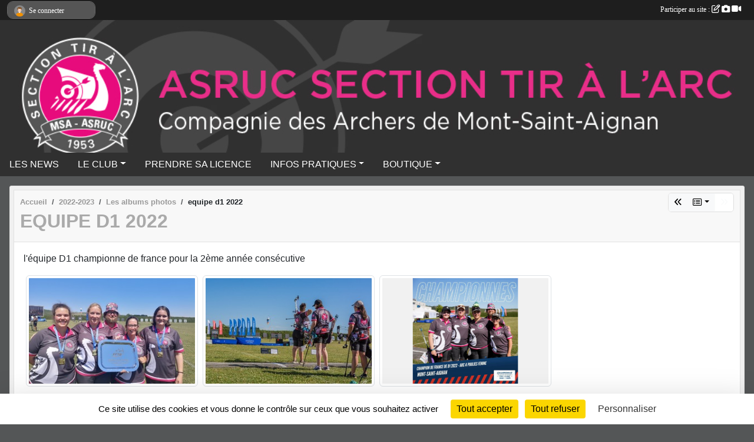

--- FILE ---
content_type: text/html; charset=UTF-8
request_url: https://www.msa-asruc.fr/saison-2022-2023/photos-du-club/equipe-d1-2022-320454
body_size: 7716
content:
<!DOCTYPE html>
<html lang="fr" class="Arial uppercasable">
<head>
    <base href="https://www.msa-asruc.fr/">
    <meta charset="utf-8">
    <meta http-equiv="Content-Type" content="text/html; charset=utf-8">
    <title>equipe d1 2022 - MSA ASRUC SECTION TIR A L&#039;ARC</title>
    <meta name="description" content="l&amp;#039;équipe D1 championne de france pour la 2ème année consécutive">
    <meta name="viewport" content="width=device-width, initial-scale=1, maximum-scale=1">
    <meta name="csrf-token" content="eSwT2LJbuO3lFk4xPk73oncUUWPlu8msKGuekJma">
    <meta name="apple-itunes-app" content="app-id=890452369">

    <link rel="shortcut icon" type="image/jpeg" href="/media/uploaded/sites/11425/association/583d462b12b59_LogoSTA.jpg">    
    <link rel="apple-touch-icon" sizes="152x152" href="/mu-152/11425/association/583d462b12b59_LogoSTA.jpg">
    <link rel="apple-touch-icon" sizes="180x180" href="/mu-180/11425/association/583d462b12b59_LogoSTA.jpg">
    <link rel="apple-touch-icon" sizes="167x167" href="/mu-167/11425/association/583d462b12b59_LogoSTA.jpg">
    <meta name="msapplication-TileImage" content="/mu-180/11425/association/583d462b12b59_LogoSTA.jpg">

    <meta name="twitter:card" content="summary_large_image">
    <meta name="twitter:site" content="@MSATIRALARC">
    <meta name="twitter:creator" content="@MSATIRALARC">

    <link rel="manifest" href="/manifest.json">
    <meta name="apple-mobile-web-app-title" content="MSA ASRUC SECTION TIR A L&#039;ARC">

 
    <meta property="og:image" content="https://www.msa-asruc.fr/media/uploaded/sites/11425/albumphoto/630c7a46c0699_equipeD13.jpg">
    <meta property="og:title" content="equipe d1 2022">
    <meta property="og:url" content="https://www.msa-asruc.fr/saison-2022-2023/photos-du-club/equipe-d1-2022-320454">
    <meta property="og:description" content="l&amp;#039;équipe D1 championne de france pour la 2ème...">


    <link rel="alternate" type="application/rss+xml" title="MSA ASRUC SECTION TIR A L&#039;ARC - Les news" href="/rss/news">
    <link rel="alternate" type="application/rss+xml" title="MSA ASRUC SECTION TIR A L&#039;ARC - Les évènements" href="/rss/evenement">


<link type="text/css" rel="stylesheet" href="css/bootstrap.5.3.2/bootstrap.min.css">

<link type="text/css" rel="stylesheet" href="css/fontawesome-free-6.5.1-web/css/all.min.css">

<link type="text/css" rel="stylesheet" href="css/barre-noire.css">

<link type="text/css" rel="stylesheet" href="css/common.css">

<link type="text/css" rel="stylesheet" href="css/design-1.css">

<link type="text/css" rel="stylesheet" href="js/fancybox.5.0.36/fancybox.css">

<link type="text/css" rel="stylesheet" href="fonts/icons.css">

    <script src="js/bootstrap.5.3.2/bootstrap.bundle.min.js?tm=1736255796"></script>
    <script src="js/jquery-3.7.1.min.js?tm=1736255796"></script>
    <script src="js/advert.js?tm=1736255796"></script>

     <script src="/tarteaucitron/tarteaucitron.js"></script>
    <script src="/tarteaucitron/tarteaucitron-services.js"></script>
    <script>
        tarteaucitron.init({
            "privacyUrl": "", /* Privacy policy url */

            "hashtag": "#tarteaucitron", /* Open the panel with this hashtag */
            "cookieName": "tarteaucitron", /* Cookie name */

            "orientation": "bottom", //  "middle", /* Banner position (top - bottom) */

            "showAlertSmall": false, /* Show the small banner on bottom right */
            "cookieslist": false, /* Show the cookie list */

            "showIcon": false, /* Show cookie icon to manage cookies */
            "iconPosition": "BottomRight", /* BottomRight, BottomLeft, TopRight and TopLeft */

            "adblocker": false, /* Show a Warning if an adblocker is detected */

            "DenyAllCta" : true, /* Show the deny all button */
            "AcceptAllCta" : true, /* Show the accept all button when highPrivacy on */
            "highPrivacy": true, /* HIGHLY RECOMMANDED Disable auto consent */

            "handleBrowserDNTRequest": false, /* If Do Not Track == 1, disallow all */

            "removeCredit": true, /* Remove credit link */
            "moreInfoLink": true, /* Show more info link */
            "useExternalCss": false, /* If false, the tarteaucitron.css file will be loaded */

            "readmoreLink": "", /* Change the default readmore link */

            "mandatory": true, /* Show a message about mandatory cookies */
        });
        
    </script> 
</head>
<body class="colonne_widget_double albumsphotos_detail_du-club bg-type-none no-asso-name no-orientation fixed-footer users-rounded filters-select is-couleur1-lumineuse footer-with-partenaires"  style="--color1: rgb(170, 170, 170);--color2: rgb(48, 48, 48);--color1-light: rgba(170, 170, 170,0.05);--color1-declined: rgb(138,138,138);--color2-declined: rgb(80,80,80);--title-color: rgb(217, 24, 130);--color1-bkg-texte1: rgb(10,10,10);--color1-bkg-texte2: rgb(208,208,208);--background-color: rgb(84, 86, 87);--logo-size: 150px;--title-px: 60;--title-size: 3.5em;--slogan-size: 2em;--title-size-coef1: 0,41666666666667;--title-size-coef2: 10;--color1r: 170;--color1g: 170;--color1b: 170;--max-width: 1400px;--bandeau-w: 100%;--bandeau-h: auto;--bandeau-x: 0px;--bandeau-y: 0px;--bandeau-max-height: 245.614px;" >
        <div id="wrap">
    <div id="a2hs" class="bg-dark d-sm-none">
    <div class="container-fluid py-3 maxwidth">
        <div class="row">
            <div class="col-6 text-white">
                <img src="/images/common/mobile-app.png" class="img-thumbnail" style="max-width:30px">
                sportsregions
            </div>
            <div class="col-6 text-end">
                <a href="https://play.google.com/store/apps/details?id=com.initiatives.sportsregions&hl=fr_FR" class="btn btn-sm btn-success">Installer</a>
            </div>
        </div>
    </div>
</div>    <header id="header">
        <div class="fond">
            <div id="degrade"></div>
            <div class="container-fluid maxwidth">
                <div class="row">
                    <div class="col" id="logo">
                    
                            <a id="image_logo" href="https://www.msa-asruc.fr" rel="home"><img src="/media/uploaded/sites/11425/association/583d462b12b59_LogoSTA.jpg" alt="Logo"></a>
                            
                        <div>
                                <p class="longueur_2"><a href="https://www.msa-asruc.fr" rel="home">MSA-ASRUC SECTION TIR A L&#039;ARC</a></p>
      
                            <span class="slogan">Compagnie des Archers de Mont-Saint-Aignan</span>
                        </div>
                    </div>
                </div>
            </div>
        </div>
        
            <section class="container-fluid px-0 maxwidth">
            <div class="row g-0">
                <div class="bandeau col" id="conteneur_bandeau">
                    <a href="https://www.msa-asruc.fr"  rel="home"  >
                        <img id="image_bandeau" src="/media/uploaded/sites/11425/bandeau/583d46c89b513_BanniereSite.jpg" alt="Bandeau">
                    </a>
                </div>
            </div>
        </section>
            
            
        <section class="container-fluid px-0 maxwidth">
            <div class="row g-0">
                <div class="col">
                    <nav id="mainmenu" class="allow2lines">
                        <ul class="nav nav-pills">
            
    <li class="nav-item" id="menu_326081">
        <a class="nav-link " href="https://www.msa-asruc.fr/actualites-du-club">LES NEWS</a>
    </li>
            
    <li class="nav-item dropdown" id="menu_326083">
        <button class="nav-link dropdown-toggle " data-bs-toggle="dropdown" role="button" aria-haspopup="true" aria-expanded="false">LE CLUB</button>
        <div class="dropdown-menu">
                            <a class="dropdown-item" href="/en-savoir-plus/qui-sommes-nous-69499" id="menu_337942">Qui sommes nous?</a>
                            <a class="dropdown-item" href="/en-savoir-plus/ecole-de-tir-69501" id="menu_337944">Ecole de tir</a>
                            <a class="dropdown-item" href="/en-savoir-plus/groupe-competitions-69666" id="menu_338797">Groupe compétitions</a>
                            <a class="dropdown-item" href="/en-savoir-plus/suaps-69505" id="menu_337950">- SUAPS -</a>
                            <a class="dropdown-item" href="/en-savoir-plus/records-du-clubs-67625" id="menu_328612">Records du clubs</a>
                            <a class="dropdown-item" href="https://www.msa-asruc.fr/partenaires" id="menu_326095">Partenaires</a>
                            <a class="dropdown-item" href="/en-savoir-plus/equipe-technique-du-club-69523" id="menu_337998">Equipe technique de club</a>
                            <a class="dropdown-item" href="/en-savoir-plus/asruc-vacances-70642" id="menu_343253">Asruc Vacances</a>
                    </div>
    </li>
            
    <li class="nav-item" id="menu_697151">
        <a class="nav-link " href="/en-savoir-plus/prendre-sa-licence-145051">PRENDRE SA LICENCE</a>
    </li>
            
    <li class="nav-item dropdown" id="menu_326087">
        <button class="nav-link dropdown-toggle " data-bs-toggle="dropdown" role="button" aria-haspopup="true" aria-expanded="false">INFOS PRATIQUES</button>
        <div class="dropdown-menu">
                            <a class="dropdown-item" href="https://www.msa-asruc.fr/saison-2021-22/documents?type=1" target="_blank"  id="menu_440280">Documents administratifs</a>
                            <a class="dropdown-item" href="/en-savoir-plus/horaires-67029" id="menu_326244">Horaires</a>
                            <a class="dropdown-item" href="https://www.msa-asruc.fr/contactez-nous" id="menu_326101">Contact et plan</a>
                            <a class="dropdown-item" href="https://www.msa-asruc.fr/evenements" id="menu_709879">Évènements</a>
                            <a class="dropdown-item" href="/en-savoir-plus/liens-utiles-69502" id="menu_337945">Liens et informations utiles</a>
                    </div>
    </li>
            
    <li class="nav-item dropdown" id="menu_704344">
        <button class="nav-link dropdown-toggle " data-bs-toggle="dropdown" role="button" aria-haspopup="true" aria-expanded="false">BOUTIQUE</button>
        <div class="dropdown-menu">
                            <a class="dropdown-item" href="https://www.helloasso.com/associations/asruc-tir-a-l-arc-association-sportive-rouen-universite-club/boutiques/kit-debutant" target="_blank"  id="menu_704348">Kit débutant</a>
                            <a class="dropdown-item" href="https://www.helloasso.com/associations/asruc-tir-a-l-arc-association-sportive-rouen-universite-club/adhesions/location-arc-2024-2025" target="_blank"  id="menu_717410">Louer son arc</a>
                            <a class="dropdown-item" href="/en-savoir-plus/maillot-du-club-bientot-disponible-145060" id="menu_704492">Maillot du club (bientôt disponible)</a>
                    </div>
    </li>
</ul>
<form action="#" method="post">
    <select class="form-control form-select" id="navigation-select" name="navigation-select">
        <option value="">Navigation</option>
    </select>
</form>                    </nav>
                </div>
            </div>
        </section>
    </header>
        <div class="container-fluid px-0 px-sm-3 px-xxl-0 pb-5 maxwidth   is_detail   " id="contenu">
                
<div class="row">
    <div class="col-lg-12" id="main-column">
    <section id="main">
        <div class="inner">
            <header id="content-header">
                        <nav aria-label="breadcrumb">
        <ol class="breadcrumb" itemscope itemtype="https://schema.org/BreadcrumbList">
                            <li class="breadcrumb-item " itemprop="itemListElement" itemscope itemtype="https://schema.org/ListItem"><meta itemprop="position" content="1"><a href="https://www.msa-asruc.fr" itemprop="item"><span itemprop="name">Accueil</span></a></li>
                            <li class="breadcrumb-item  interval " itemprop="itemListElement" itemscope itemtype="https://schema.org/ListItem"><meta itemprop="position" content="2"><a href="/saison-2022-2023" itemprop="item"><span itemprop="name">2022-2023</span></a></li>
                            <li class="breadcrumb-item  interval " itemprop="itemListElement" itemscope itemtype="https://schema.org/ListItem"><meta itemprop="position" content="3"><a href="https://www.msa-asruc.fr/saison-2022-2023/photos-du-club" itemprop="item"><span itemprop="name">Les albums photos</span></a></li>
                            <li class="breadcrumb-item " itemprop="itemListElement" itemscope itemtype="https://schema.org/ListItem"><meta itemprop="position" content="4"><span itemprop="name">equipe d1 2022</span></li>
                    </ol>
    </nav>
        <div id="siblings-btns" class="btn-group">
                    <a class="btn btn-sm btn-light previous" href="/saison-2022-2023/photos-du-club/france-campagne-320456" title="france campagne"><i class="fa-solid fa-angles-left"></i></a>
                            <div class="btn-group" role="group">
                <button class="btn btn-sm btn-light dropdown-toggle" data-bs-toggle="dropdown" aria-expanded="false" title="Tous les albums photos"><i class="fa-regular fa-rectangle-list"></i></button>
                <ul class="dropdown-menu dropdown-menu-end">
                                            <li><a class="dropdown-item " href="/saison-2022-2023/photos-du-club/france-tir-en-exterieur-320457">france tir en extérieur</a></li>
                                            <li><a class="dropdown-item " href="/saison-2022-2023/photos-du-club/france-campagne-320456">france campagne</a></li>
                                            <li><a class="dropdown-item  active " href="/saison-2022-2023/photos-du-club/equipe-d1-2022-320454">equipe d1 2022</a></li>
                                    </ul>
            </div>
                            <span class="btn btn-sm btn-outline-light disabled"><i class="fa-solid fa-angles-right"></i></span>
            </div>
                    <h1 ><span>equipe d1 2022</span></h1>
                                        <hr class="leon">
</header>            <div class="content">
                                <div class="content  ">
                                        <section class="detail album-photos">
                        <div class="container-fluid px-0">
    <div class="row">
        <div class="col-12">
<p class="infos-publications">
        Publié
                    le <time datetime="2022-08-29T10:40:15+0200">29 août 2022</time>
                                            par <a href="/membres/philippe-berguin-709764">PHILIPPE BERGUIN</a>
                        </p>
        </div>
    </div>
    <div class="row">
        <div class="col-12">
        </div>
    </div>
    <div class="row">
        <div class="col-12">
<section id="main-content">
        <p>l'équipe D1 championne de france pour la 2ème année consécutive</p>

</section>
        </div>
    </div>

                        <div class="row section-in-detail">
                <div class="col-12">
                    <section >
                                                                            <section class="liste photos">
    <div class="container-fluid">
        <div class="row level3">
                                                
                    <div class="col-6 col-sm-4 col-xl-3 px-1 pb-2 text-center">
    <a data-fancybox="images" data-caption="" href="/media/uploaded/sites/11425/albumphoto/630c7a46c0699_equipeD13.jpg">
        <img class="img-thumbnail" itemprop="image" src="/media/uploaded/sites/11425/albumphoto/crop_630c7a46c0699_equipeD13.jpg" alt="" data-bs-toggle="tooltip" data-bs-placement="bottom" aria-label="" data-bs-original-title="">
    </a>
</div>                                                                
                    <div class="col-6 col-sm-4 col-xl-3 px-1 pb-2 text-center">
    <a data-fancybox="images" data-caption="" href="/media/uploaded/sites/11425/albumphoto/630c7a4667c75_equipeD12.jpg">
        <img class="img-thumbnail" itemprop="image" src="/media/uploaded/sites/11425/albumphoto/crop_630c7a4667c75_equipeD12.jpg" alt="" data-bs-toggle="tooltip" data-bs-placement="bottom" aria-label="" data-bs-original-title="">
    </a>
</div>                                                                
                    <div class="col-6 col-sm-4 col-xl-3 px-1 pb-2 text-center">
    <a data-fancybox="images" data-caption="" href="/media/uploaded/sites/11425/albumphoto/630c7a46055e6_equipeD11.jpg">
        <img class="img-thumbnail" itemprop="image" src="/media/uploaded/sites/11425/albumphoto/crop_630c7a46055e6_equipeD11.jpg" alt="" data-bs-toggle="tooltip" data-bs-placement="bottom" aria-label="" data-bs-original-title="">
    </a>
</div>                                    </div>
    </div>
</section>                        
                    </section>
                </div>
            </div>
            
    
    <div class="row">
        <div class="col-12">
            <div id="partage" class="mt-3">
    <h2>Partager sur</h2>
    <div class="partage_block">
        <span class="partage-reseaux-sociaux">
                        <a class="button_commentaire" href="/saison-2022-2023/photos-du-club/equipe-d1-2022-320454#commentaires"><span class="at-icon-wrapper"><svg xmlns="http://www.w3.org/2000/svg" xmlns:xlink="https://www.w3.org/1999/xlink" viewBox="0 0 612 792"  class="at-icon at-icon-facebook" title="Commentaires" alt="Commentaires"><g><path d="M496.679,90H115.224C58.686,90,12.428,136.289,12.428,192.827v236.791c0,56.571,46.256,102.86,102.796,102.86h21.271 l-58.044,149.5c-2.434,6.311-0.288,13.455,5.285,17.331c2.531,1.824,5.479,2.69,8.394,2.69c3.46,0,6.919-1.249,9.674-3.62 c0,0,187.716-165.165,188.292-165.935h206.617c56.604,0,102.859-46.288,102.859-102.859V192.827 C599.539,136.289,553.314,90,496.679,90z M490.882,389.353H114.231v-43.438h376.682v43.438H490.882z M490.882,269.835H114.231 v-43.438h376.682v43.438H490.882z"></g></svg></span><em class="titre">
                                    commenter
                            </em></a>
                                    <button type="button" url="https://www.msa-asruc.fr/saison-2022-2023/photos-du-club/equipe-d1-2022-320454" text="equipe d1 2022" class="partage-facebook facebookShare" title="Partager sur Facebook">
                <span class="at-icon-wrapper"><svg xmlns="http://www.w3.org/2000/svg" xmlns:xlink="https://www.w3.org/1999/xlink" viewBox="0 0 32 32" class="at-icon at-icon-facebook" title="Facebook" alt="Facebook"><g><path d="M21 6.144C20.656 6.096 19.472 6 18.097 6c-2.877 0-4.85 1.66-4.85 4.7v2.62H10v3.557h3.247V26h3.895v-9.123h3.234l.497-3.557h-3.73v-2.272c0-1.022.292-1.73 1.858-1.73h2V6.143z" fill-rule="evenodd"/></g></svg></span><em class="titre">Facebook</em>
            </button>
            <button type="button" url="https://www.msa-asruc.fr/saison-2022-2023/photos-du-club/equipe-d1-2022-320454" text="equipe d1 2022" class="partage-twitter twitterShare" title="Partager sur X">
                <span class="at-icon-wrapper"><svg viewBox="0 0 300 271" xmlns="http://www.w3.org/2000/svg" xmlns:xlink="https://www.w3.org/1999/xlink"  class="at-icon at-icon-twitter" title="Twitter" alt="Twitter"><path d="m236 0h46l-101 115 118 156h-92.6l-72.5-94.8-83 94.8h-46l107-123-113-148h94.9l65.5 86.6zm-16.1 244h25.5l-165-218h-27.4z"/></svg></span><em class="titre">Twitter</em>
            </button>
        </span>
    </div>
</div>        </div>
    </div>
</div>                    </section>
                                    </div>
            </div>
            <footer id="content-footer">
            <div class="container-fluid px-0">
                <div class="row">
                                            <div class="col back-link">
                            <a href="https://www.msa-asruc.fr/saison-2022-2023/photos-du-club">Voir tous les albums photos</a>
                        </div>
                                                                <div class="col">
                            <span class="auteur">
                                                                    <span>
                                        Publié
                                                                                    le <time datetime="2022-08-29T10:40:15+0200">29 août 2022</time>
                                                                            
                                                                                    <hr>
                                        
                                                                                    par
                                                                                            <a href="/membres/philippe-berguin-709764">PHILIPPE BERGUIN</a>
                                                                                                                        </span>
                                                                                                                        <img class="user-illustration img-fluid" itemprop="image" src="/mumb-30-30-f0f0f0/5ef8a5f6a85b8_PhilippeBerguin.JPG" alt="PHILIPPE BERGUIN">
                                                                                                                                        </span>
                        </div>
                                    </div>
            </div>
        </footer>
            </div>
    </section>

            <section class="secondary">
            <div class="inner">
                <header>
    <h2 class="secondary-content"><span >Commentez l'album</span></h2>
</header>
                <div class="content">
                    <div class="container-fluid px-0">
                        <div class="row">
    <div class="col-12">
        <link href="js/summernote-0.9.0-dist/summernote-bs5.css" rel="stylesheet">
        <script src="js/summernote-0.9.0-dist/summernote-bs5.js"></script>
        <script src="js/summernote-0.9.0-dist/lang/summernote-fr-FR.js"></script>
        <section id="commentaires" class="module">
            <div class="content">
                <a name="commentaires"></a>
                                    <a name="end"></a>
                    <div class="alert alert-success" role="alert">
            <a href="javascript:void(0)" class="log_me_in alert-link">Connectez-vous</a> pour pouvoir participer aux commentaires.
        </div>
                                    <div id="messages_commentaires_container">
                    <div id="messages_commentaires" class="liste" rel="https://www.msa-asruc.fr/forum/4022855">
                          
                    </div>
                </div>
                            </div>
        </section>
    </div>
</div>                    </div>
                </div>
            </div>
        </section>
     
    </div>
</div>
    </div>
</div><footer id="footer"  class="with-partenaires" >
    <div class="container maxwidth">
        <div class="row partenaires">
        <div class="col-12 px-0">
            <div class="container-fluid">
                <div class="d-none d-sm-flex row background">
                    <div class="col">
                                                <h2>Les partenaires du club</h2>
                    </div>
                </div>
                <div class="d-none d-sm-flex row background pb-2 justify-content-center ">
                                        <div class="col-2 col-md-1 py-2 px-1 px-md-2 px-xl-3 part text-center ">
                        <a data-bs-toggle="tooltip" data-bs-placement="top" href="/partenaires/universite-de-rouen-102844" title="Université de Rouen">
                                                            <img class="img-fluid border" src="/mub-120-120-f3f3f3/11425/partenaire/6087d093ec8a6_logounivrouennormandiecouleur.png" alt="Université de Rouen">
                                                    </a>
                    </div>
                                        <div class="col-2 col-md-1 py-2 px-1 px-md-2 px-xl-3 part text-center ">
                        <a data-bs-toggle="tooltip" data-bs-placement="top" href="/partenaires/seine-maritime-57071" title="SEINE-MARITIME">
                                                            <img class="img-fluid border" src="/mub-120-120-f3f3f3/11425/partenaire/5c47177d2716d_logocd76coul.jpg" alt="SEINE-MARITIME">
                                                    </a>
                    </div>
                                        <div class="col-2 col-md-1 py-2 px-1 px-md-2 px-xl-3 part text-center ">
                        <a data-bs-toggle="tooltip" data-bs-placement="top" href="/partenaires/metropole-rouen-normandie-57069" title="METROPOLE ROUEN NORMANDIE">
                                                            <img class="img-fluid border" src="/mub-120-120-f3f3f3/11425/partenaire/57e7e79c4204f_logoMETROPOLE.jpg" alt="METROPOLE ROUEN NORMANDIE">
                                                    </a>
                    </div>
                                        <div class="col-2 col-md-1 py-2 px-1 px-md-2 px-xl-3 part text-center ">
                        <a data-bs-toggle="tooltip" data-bs-placement="top" href="/partenaires/as-rouen-universite-club-57074" title="A.S. ROUEN UNIVERSITE CLUB">
                                                            <img class="img-fluid border" src="/mub-120-120-f3f3f3/11425/partenaire/57e7ed09e2e0c_ASRUCLOGO.png" alt="A.S. ROUEN UNIVERSITE CLUB">
                                                    </a>
                    </div>
                                        <div class="col-2 col-md-1 py-2 px-1 px-md-2 px-xl-3 part text-center ">
                        <a data-bs-toggle="tooltip" data-bs-placement="top" href="/partenaires/region-normandie-57070" title="REGION NORMANDIE">
                                                            <img class="img-fluid border" src="/mub-120-120-f3f3f3/11425/partenaire/5c42589f6da7a_logoNormandie.jpg" alt="REGION NORMANDIE">
                                                    </a>
                    </div>
                                        <div class="col-2 col-md-1 py-2 px-1 px-md-2 px-xl-3 part text-center ">
                        <a data-bs-toggle="tooltip" data-bs-placement="top" href="/partenaires/mont-saint-aignan-57072" title="MONT-SAINT-AIGNAN">
                                                            <img class="img-fluid border" src="/mub-120-120-f3f3f3/11425/partenaire/5c45fd348be0e_2019logoMSAHD.jpg" alt="MONT-SAINT-AIGNAN">
                                                    </a>
                    </div>
                                        <div class="col-2 col-md-1 py-2 px-1 px-md-2 px-xl-3 part text-center  last ">
                        <a data-bs-toggle="tooltip" data-bs-placement="top" href="/partenaires/ans-57073" title="ANS">
                                                            <img class="img-fluid border" src="/mub-120-120-f3f3f3/11425/partenaire/6087c540448a7_anslogorvb300.jpg" alt="ANS">
                                                    </a>
                    </div>
                                    </div>
            </div>
        </div>
    </div>
        <div class="row py-3">
            <div class="col-md-3 col-lg-3 col-xl-3 col-xxl-3 pt-3 pb-1 text-center">
                <nav id="copyright"><a href="https://www.sportsregions.fr/inscription" title="Création de site de club de Tir à l&#039;arc" rel="friend" class="tag_acces_outil_footer_02A"><strong>Sports<em>regions</em></strong></a></nav>                <div id="visites">
                    <i class="fa fa-bar-chart"></i>
                <span id="nb-visites">Chargement des </span> visites
    </div>
<div id="stats_analyser"></div>            </div>
            <div class="col-md-4 col-lg-4 col-xl-4 col-xxl-3 pt-3 pb-1 px-0 text-center">
                <div id="footer-apps">
            <a href="https://play.google.com/store/apps/details?id=com.initiatives.sportsregions&amp;hl=fr_FR"  title="Télécharger l'application Android dans le Play Store"><img src="/images/common/badge-playstore-fr.svg" alt="Télécharger l'application Android dans le play Store"></a>
                <a href="https://itunes.apple.com/fr/app/sportsregions/id890452369" title="Télécharger l'application iPhone dans l\'App Store"><img src="/images/common/badge-appstore-fr.svg" alt="Télécharger l'application iPhone dans l'App Store"></a>
    </div>            </div>
            <div class="col-md-5 col-lg-5 col-xl-4 col-xxl-5 pt-3 pb-1 text-center">
                <nav id="cookies">
    <ul>
        <li><a href="https://www.sportsregions.fr/charte-cookies" class="informations-legales">Charte cookies</a></li>
                <li><a href="javascript:void(0);" onclick="tarteaucitron.userInterface.openPanel();" class="informations-legales">Gestion des cookies</a></li>
            </ul>
</nav>                <nav id="legal">
    <ul>
        <li><a href="https://www.msa-asruc.fr/informations-legales" class="informations-legales">Informations légales</a></li>
        <li><a href="https://www.sportsregions.fr/signaler-un-contenu-inapproprie?k=130530625">Signaler un contenu inapproprié</a></li>
    </ul>
</nav>            </div>
            <div class="col-xl-1 col-xxl-1 text-center pt-3 pb-1 px-0 rss d-none d-xl-block">
                <div class="rss">
    <a href="https://www.msa-asruc.fr/rss/news" data-bs-toggle="tooltip" data-bs-placement="top" title="Flux rss des actualités"><i class="fa fa-rss"></i></a>
    <a href="https://www.msa-asruc.fr/rss/evenement" data-bs-toggle="tooltip" data-bs-placement="top" title="Flux rss des évènements"><i class="fa fa-rss"></i></a>
</div>            </div>
        </div>
    </div>
</footer>        <div id="log_bar">
    <div class="container-fluid maxwidth">
        <div class="row" id="barre_noire">
            <div class="col">
                <div id="informations_utilisateur" class="not-connected">
                    <div id="lien_user" class="hilight">
                        <a href="https://www.msa-asruc.fr/se-connecter" id="lien_user_lien">
                        <img id="avatar" class="img-fluid rounded-circle" src="/images/common/boxed-item-membre.svg" alt="avatar"><span class="label">Se connecter</span>
                        </a>
                    </div>
                    <input type="hidden" name="login_sv_email" value="">
                    <input type="hidden" name="login_sv_mode" value="">
                    <input type="hidden" name="login_sv_message" value="">
                    <div id="popup_login"><div id="popup_login_modal" class="modal fade" tabindex="-1" role="dialog" style="display:none"></div></div>
                </div>
            </div>
            <div class="col">
                <div id="participate">
                    <a href="https://www.msa-asruc.fr/se-connecter" title="Se connecter pour rédiger une news">
                        Participer au site :
                    
                        <i class="far fa-edit"></i>
        
                        <i class="fas fa-camera"></i>
        
                        <i class="fas fa-video"></i>
                    </a>
                </div>
                            </div>
        </div>
    </div>
</div>
<div id="mobile_login_bar">
    <div class="container-fluid maxwidth">
        <div class="row">
            <div class="col-7 text-right">
                Envie de participer ?
            </div>
            <div class="col-5 text-center">
                <a href="https://www.msa-asruc.fr/se-connecter" id="lien_user_lien_mobile" class="btn btn-sm btn-primary">Connexion</a>
            </div>
        </div>
    </div>
</div>        <div id="fb-root"></div>
    <div id="confirmPop" class="modal" style="display:none"></div>
    <div id="multi_modal" class="modal fade" tabindex="-1" role="dialog" style="display:none"></div>
    <script>
    var page_courante = "/saison-2022-2023/photos-du-club/equipe-d1-2022-320454";
    var association_id = 11425;
    var auto_open_login = 0;
    var termes_recherche = "";
    var popup_login_mode = null;
    var popup_login_identifiant = null;
    var popup_login_autoopen = 0;
    </script>
        
        <script src="js/confirm-message-pop.js"></script>
    
        <script src="js/common.js"></script>
    
        <script src="js/design-1.js"></script>
    
        <script src="js/fancybox.5.0.36/fancybox.umd.js"></script>
    
        <script src="js/formulaire.js"></script>
    
        <script src="js/reservations.js"></script>
    
        <script src="js/controle-honorabilite.js"></script>
    
        <script src="js/login.js"></script>
         <script>
        (tarteaucitron.job = tarteaucitron.job || []).push("openstreetmap_sportsregions");
    
    (tarteaucitron.job = tarteaucitron.job || []).push("facebooklikebox");

    (tarteaucitron.job = tarteaucitron.job || []).push("dailymotion");

    (tarteaucitron.job = tarteaucitron.job || []).push("vimeo");

    (tarteaucitron.job = tarteaucitron.job || []).push("facebook_video_sportsregions");

    
    
    </script> </body>
</html>

--- FILE ---
content_type: text/html; charset=UTF-8
request_url: https://www.msa-asruc.fr/mumb-30-30-f0f0f0/5ef8a5f6a85b8_PhilippeBerguin.JPG
body_size: 1795
content:
���� JFIF  ` `  �� ;CREATOR: gd-jpeg v1.0 (using IJG JPEG v80), quality = 90
�� C 


�� C		��    ��           	
�� �   } !1AQa"q2���#B��R��$3br�	
%&'()*456789:CDEFGHIJSTUVWXYZcdefghijstuvwxyz���������������������������������������������������������������������������        	
�� �  w !1AQaq"2�B����	#3R�br�
$4�%�&'()*56789:CDEFGHIJSTUVWXYZcdefghijstuvwxyz��������������������������������������������������������������������������   ? ��5�4��(m��L��ػ��^T\���ǚF������Ix+�%ݝ��u�p�����3l'�@p��z��85�Gi'biBu5���xoⶃ��.�R���W
J�!F�
�8*AFF)F��y��*��咳/I ��A�1�ǽs5fѺwW>j��<_�|6�᫔��m�O^R�f��0bx��?*�U�Q�w���(:��G��~-x�ƾ!���q�w5�Y<�7R[A2�a��y�v8ʃ����δ�UY�#���BVO��_
�8����M?LKI#�y.���̮�X�r�p0O �$V���(G�la��� x�N-)+�>�������ï^]�g��ҭf�R�w�B��  2I8 
��D�-ާ*���:�I<Y/��h��g3A��e��[]�F9�#�oI��;\M]�6��YūZ-��#"51�l烿l9�����V��l�7����!�OV������Gk5�6<Q�� A�Z�,	i�[��Ķá}�ݒ��@�Һ!�Ti��|�7�j�^��`�b���z���ߑ��?߾����t�>�fc�d��d� :�i'e��?� �P|+/�� g�����?C2�\�b��`�u�y�U^��pX��N4�\��ߵ���������[�����^�j1ݽ���0�Bv���X�'���{4�'����y3��NC��׍o5�Xy�� ��+��[d�z�G�sԖ�u;'��V�(��0�C���lTO���b��я
iAY�	c��Z��}Q!�������

--- FILE ---
content_type: text/html; charset=UTF-8
request_url: https://www.msa-asruc.fr/visites
body_size: 5
content:
66993